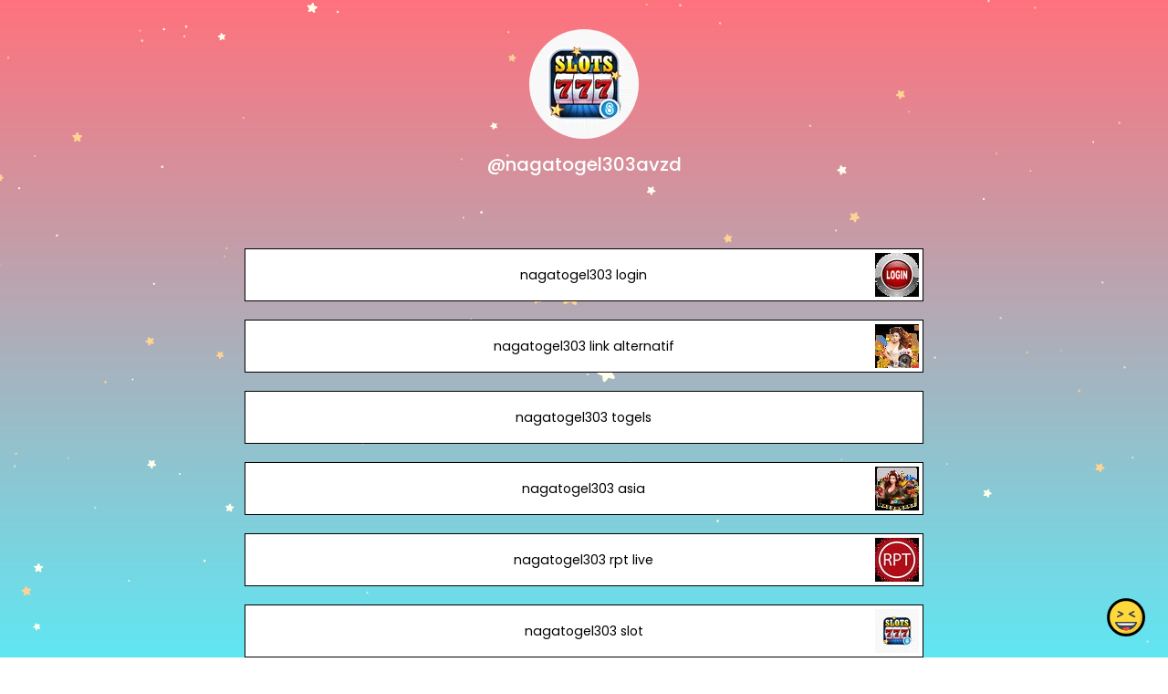

--- FILE ---
content_type: text/html; charset=utf-8
request_url: https://www.google.com/recaptcha/api2/anchor?ar=1&k=6LdAxkIsAAAAAJ3UA_-MEPce0XI7k3yXcZ6Eycdt&co=aHR0cHM6Ly9qb3kubGluazo0NDM.&hl=en&v=PoyoqOPhxBO7pBk68S4YbpHZ&size=invisible&sa=submit&anchor-ms=20000&execute-ms=30000&cb=vi0dxwfgqbbx
body_size: 48877
content:
<!DOCTYPE HTML><html dir="ltr" lang="en"><head><meta http-equiv="Content-Type" content="text/html; charset=UTF-8">
<meta http-equiv="X-UA-Compatible" content="IE=edge">
<title>reCAPTCHA</title>
<style type="text/css">
/* cyrillic-ext */
@font-face {
  font-family: 'Roboto';
  font-style: normal;
  font-weight: 400;
  font-stretch: 100%;
  src: url(//fonts.gstatic.com/s/roboto/v48/KFO7CnqEu92Fr1ME7kSn66aGLdTylUAMa3GUBHMdazTgWw.woff2) format('woff2');
  unicode-range: U+0460-052F, U+1C80-1C8A, U+20B4, U+2DE0-2DFF, U+A640-A69F, U+FE2E-FE2F;
}
/* cyrillic */
@font-face {
  font-family: 'Roboto';
  font-style: normal;
  font-weight: 400;
  font-stretch: 100%;
  src: url(//fonts.gstatic.com/s/roboto/v48/KFO7CnqEu92Fr1ME7kSn66aGLdTylUAMa3iUBHMdazTgWw.woff2) format('woff2');
  unicode-range: U+0301, U+0400-045F, U+0490-0491, U+04B0-04B1, U+2116;
}
/* greek-ext */
@font-face {
  font-family: 'Roboto';
  font-style: normal;
  font-weight: 400;
  font-stretch: 100%;
  src: url(//fonts.gstatic.com/s/roboto/v48/KFO7CnqEu92Fr1ME7kSn66aGLdTylUAMa3CUBHMdazTgWw.woff2) format('woff2');
  unicode-range: U+1F00-1FFF;
}
/* greek */
@font-face {
  font-family: 'Roboto';
  font-style: normal;
  font-weight: 400;
  font-stretch: 100%;
  src: url(//fonts.gstatic.com/s/roboto/v48/KFO7CnqEu92Fr1ME7kSn66aGLdTylUAMa3-UBHMdazTgWw.woff2) format('woff2');
  unicode-range: U+0370-0377, U+037A-037F, U+0384-038A, U+038C, U+038E-03A1, U+03A3-03FF;
}
/* math */
@font-face {
  font-family: 'Roboto';
  font-style: normal;
  font-weight: 400;
  font-stretch: 100%;
  src: url(//fonts.gstatic.com/s/roboto/v48/KFO7CnqEu92Fr1ME7kSn66aGLdTylUAMawCUBHMdazTgWw.woff2) format('woff2');
  unicode-range: U+0302-0303, U+0305, U+0307-0308, U+0310, U+0312, U+0315, U+031A, U+0326-0327, U+032C, U+032F-0330, U+0332-0333, U+0338, U+033A, U+0346, U+034D, U+0391-03A1, U+03A3-03A9, U+03B1-03C9, U+03D1, U+03D5-03D6, U+03F0-03F1, U+03F4-03F5, U+2016-2017, U+2034-2038, U+203C, U+2040, U+2043, U+2047, U+2050, U+2057, U+205F, U+2070-2071, U+2074-208E, U+2090-209C, U+20D0-20DC, U+20E1, U+20E5-20EF, U+2100-2112, U+2114-2115, U+2117-2121, U+2123-214F, U+2190, U+2192, U+2194-21AE, U+21B0-21E5, U+21F1-21F2, U+21F4-2211, U+2213-2214, U+2216-22FF, U+2308-230B, U+2310, U+2319, U+231C-2321, U+2336-237A, U+237C, U+2395, U+239B-23B7, U+23D0, U+23DC-23E1, U+2474-2475, U+25AF, U+25B3, U+25B7, U+25BD, U+25C1, U+25CA, U+25CC, U+25FB, U+266D-266F, U+27C0-27FF, U+2900-2AFF, U+2B0E-2B11, U+2B30-2B4C, U+2BFE, U+3030, U+FF5B, U+FF5D, U+1D400-1D7FF, U+1EE00-1EEFF;
}
/* symbols */
@font-face {
  font-family: 'Roboto';
  font-style: normal;
  font-weight: 400;
  font-stretch: 100%;
  src: url(//fonts.gstatic.com/s/roboto/v48/KFO7CnqEu92Fr1ME7kSn66aGLdTylUAMaxKUBHMdazTgWw.woff2) format('woff2');
  unicode-range: U+0001-000C, U+000E-001F, U+007F-009F, U+20DD-20E0, U+20E2-20E4, U+2150-218F, U+2190, U+2192, U+2194-2199, U+21AF, U+21E6-21F0, U+21F3, U+2218-2219, U+2299, U+22C4-22C6, U+2300-243F, U+2440-244A, U+2460-24FF, U+25A0-27BF, U+2800-28FF, U+2921-2922, U+2981, U+29BF, U+29EB, U+2B00-2BFF, U+4DC0-4DFF, U+FFF9-FFFB, U+10140-1018E, U+10190-1019C, U+101A0, U+101D0-101FD, U+102E0-102FB, U+10E60-10E7E, U+1D2C0-1D2D3, U+1D2E0-1D37F, U+1F000-1F0FF, U+1F100-1F1AD, U+1F1E6-1F1FF, U+1F30D-1F30F, U+1F315, U+1F31C, U+1F31E, U+1F320-1F32C, U+1F336, U+1F378, U+1F37D, U+1F382, U+1F393-1F39F, U+1F3A7-1F3A8, U+1F3AC-1F3AF, U+1F3C2, U+1F3C4-1F3C6, U+1F3CA-1F3CE, U+1F3D4-1F3E0, U+1F3ED, U+1F3F1-1F3F3, U+1F3F5-1F3F7, U+1F408, U+1F415, U+1F41F, U+1F426, U+1F43F, U+1F441-1F442, U+1F444, U+1F446-1F449, U+1F44C-1F44E, U+1F453, U+1F46A, U+1F47D, U+1F4A3, U+1F4B0, U+1F4B3, U+1F4B9, U+1F4BB, U+1F4BF, U+1F4C8-1F4CB, U+1F4D6, U+1F4DA, U+1F4DF, U+1F4E3-1F4E6, U+1F4EA-1F4ED, U+1F4F7, U+1F4F9-1F4FB, U+1F4FD-1F4FE, U+1F503, U+1F507-1F50B, U+1F50D, U+1F512-1F513, U+1F53E-1F54A, U+1F54F-1F5FA, U+1F610, U+1F650-1F67F, U+1F687, U+1F68D, U+1F691, U+1F694, U+1F698, U+1F6AD, U+1F6B2, U+1F6B9-1F6BA, U+1F6BC, U+1F6C6-1F6CF, U+1F6D3-1F6D7, U+1F6E0-1F6EA, U+1F6F0-1F6F3, U+1F6F7-1F6FC, U+1F700-1F7FF, U+1F800-1F80B, U+1F810-1F847, U+1F850-1F859, U+1F860-1F887, U+1F890-1F8AD, U+1F8B0-1F8BB, U+1F8C0-1F8C1, U+1F900-1F90B, U+1F93B, U+1F946, U+1F984, U+1F996, U+1F9E9, U+1FA00-1FA6F, U+1FA70-1FA7C, U+1FA80-1FA89, U+1FA8F-1FAC6, U+1FACE-1FADC, U+1FADF-1FAE9, U+1FAF0-1FAF8, U+1FB00-1FBFF;
}
/* vietnamese */
@font-face {
  font-family: 'Roboto';
  font-style: normal;
  font-weight: 400;
  font-stretch: 100%;
  src: url(//fonts.gstatic.com/s/roboto/v48/KFO7CnqEu92Fr1ME7kSn66aGLdTylUAMa3OUBHMdazTgWw.woff2) format('woff2');
  unicode-range: U+0102-0103, U+0110-0111, U+0128-0129, U+0168-0169, U+01A0-01A1, U+01AF-01B0, U+0300-0301, U+0303-0304, U+0308-0309, U+0323, U+0329, U+1EA0-1EF9, U+20AB;
}
/* latin-ext */
@font-face {
  font-family: 'Roboto';
  font-style: normal;
  font-weight: 400;
  font-stretch: 100%;
  src: url(//fonts.gstatic.com/s/roboto/v48/KFO7CnqEu92Fr1ME7kSn66aGLdTylUAMa3KUBHMdazTgWw.woff2) format('woff2');
  unicode-range: U+0100-02BA, U+02BD-02C5, U+02C7-02CC, U+02CE-02D7, U+02DD-02FF, U+0304, U+0308, U+0329, U+1D00-1DBF, U+1E00-1E9F, U+1EF2-1EFF, U+2020, U+20A0-20AB, U+20AD-20C0, U+2113, U+2C60-2C7F, U+A720-A7FF;
}
/* latin */
@font-face {
  font-family: 'Roboto';
  font-style: normal;
  font-weight: 400;
  font-stretch: 100%;
  src: url(//fonts.gstatic.com/s/roboto/v48/KFO7CnqEu92Fr1ME7kSn66aGLdTylUAMa3yUBHMdazQ.woff2) format('woff2');
  unicode-range: U+0000-00FF, U+0131, U+0152-0153, U+02BB-02BC, U+02C6, U+02DA, U+02DC, U+0304, U+0308, U+0329, U+2000-206F, U+20AC, U+2122, U+2191, U+2193, U+2212, U+2215, U+FEFF, U+FFFD;
}
/* cyrillic-ext */
@font-face {
  font-family: 'Roboto';
  font-style: normal;
  font-weight: 500;
  font-stretch: 100%;
  src: url(//fonts.gstatic.com/s/roboto/v48/KFO7CnqEu92Fr1ME7kSn66aGLdTylUAMa3GUBHMdazTgWw.woff2) format('woff2');
  unicode-range: U+0460-052F, U+1C80-1C8A, U+20B4, U+2DE0-2DFF, U+A640-A69F, U+FE2E-FE2F;
}
/* cyrillic */
@font-face {
  font-family: 'Roboto';
  font-style: normal;
  font-weight: 500;
  font-stretch: 100%;
  src: url(//fonts.gstatic.com/s/roboto/v48/KFO7CnqEu92Fr1ME7kSn66aGLdTylUAMa3iUBHMdazTgWw.woff2) format('woff2');
  unicode-range: U+0301, U+0400-045F, U+0490-0491, U+04B0-04B1, U+2116;
}
/* greek-ext */
@font-face {
  font-family: 'Roboto';
  font-style: normal;
  font-weight: 500;
  font-stretch: 100%;
  src: url(//fonts.gstatic.com/s/roboto/v48/KFO7CnqEu92Fr1ME7kSn66aGLdTylUAMa3CUBHMdazTgWw.woff2) format('woff2');
  unicode-range: U+1F00-1FFF;
}
/* greek */
@font-face {
  font-family: 'Roboto';
  font-style: normal;
  font-weight: 500;
  font-stretch: 100%;
  src: url(//fonts.gstatic.com/s/roboto/v48/KFO7CnqEu92Fr1ME7kSn66aGLdTylUAMa3-UBHMdazTgWw.woff2) format('woff2');
  unicode-range: U+0370-0377, U+037A-037F, U+0384-038A, U+038C, U+038E-03A1, U+03A3-03FF;
}
/* math */
@font-face {
  font-family: 'Roboto';
  font-style: normal;
  font-weight: 500;
  font-stretch: 100%;
  src: url(//fonts.gstatic.com/s/roboto/v48/KFO7CnqEu92Fr1ME7kSn66aGLdTylUAMawCUBHMdazTgWw.woff2) format('woff2');
  unicode-range: U+0302-0303, U+0305, U+0307-0308, U+0310, U+0312, U+0315, U+031A, U+0326-0327, U+032C, U+032F-0330, U+0332-0333, U+0338, U+033A, U+0346, U+034D, U+0391-03A1, U+03A3-03A9, U+03B1-03C9, U+03D1, U+03D5-03D6, U+03F0-03F1, U+03F4-03F5, U+2016-2017, U+2034-2038, U+203C, U+2040, U+2043, U+2047, U+2050, U+2057, U+205F, U+2070-2071, U+2074-208E, U+2090-209C, U+20D0-20DC, U+20E1, U+20E5-20EF, U+2100-2112, U+2114-2115, U+2117-2121, U+2123-214F, U+2190, U+2192, U+2194-21AE, U+21B0-21E5, U+21F1-21F2, U+21F4-2211, U+2213-2214, U+2216-22FF, U+2308-230B, U+2310, U+2319, U+231C-2321, U+2336-237A, U+237C, U+2395, U+239B-23B7, U+23D0, U+23DC-23E1, U+2474-2475, U+25AF, U+25B3, U+25B7, U+25BD, U+25C1, U+25CA, U+25CC, U+25FB, U+266D-266F, U+27C0-27FF, U+2900-2AFF, U+2B0E-2B11, U+2B30-2B4C, U+2BFE, U+3030, U+FF5B, U+FF5D, U+1D400-1D7FF, U+1EE00-1EEFF;
}
/* symbols */
@font-face {
  font-family: 'Roboto';
  font-style: normal;
  font-weight: 500;
  font-stretch: 100%;
  src: url(//fonts.gstatic.com/s/roboto/v48/KFO7CnqEu92Fr1ME7kSn66aGLdTylUAMaxKUBHMdazTgWw.woff2) format('woff2');
  unicode-range: U+0001-000C, U+000E-001F, U+007F-009F, U+20DD-20E0, U+20E2-20E4, U+2150-218F, U+2190, U+2192, U+2194-2199, U+21AF, U+21E6-21F0, U+21F3, U+2218-2219, U+2299, U+22C4-22C6, U+2300-243F, U+2440-244A, U+2460-24FF, U+25A0-27BF, U+2800-28FF, U+2921-2922, U+2981, U+29BF, U+29EB, U+2B00-2BFF, U+4DC0-4DFF, U+FFF9-FFFB, U+10140-1018E, U+10190-1019C, U+101A0, U+101D0-101FD, U+102E0-102FB, U+10E60-10E7E, U+1D2C0-1D2D3, U+1D2E0-1D37F, U+1F000-1F0FF, U+1F100-1F1AD, U+1F1E6-1F1FF, U+1F30D-1F30F, U+1F315, U+1F31C, U+1F31E, U+1F320-1F32C, U+1F336, U+1F378, U+1F37D, U+1F382, U+1F393-1F39F, U+1F3A7-1F3A8, U+1F3AC-1F3AF, U+1F3C2, U+1F3C4-1F3C6, U+1F3CA-1F3CE, U+1F3D4-1F3E0, U+1F3ED, U+1F3F1-1F3F3, U+1F3F5-1F3F7, U+1F408, U+1F415, U+1F41F, U+1F426, U+1F43F, U+1F441-1F442, U+1F444, U+1F446-1F449, U+1F44C-1F44E, U+1F453, U+1F46A, U+1F47D, U+1F4A3, U+1F4B0, U+1F4B3, U+1F4B9, U+1F4BB, U+1F4BF, U+1F4C8-1F4CB, U+1F4D6, U+1F4DA, U+1F4DF, U+1F4E3-1F4E6, U+1F4EA-1F4ED, U+1F4F7, U+1F4F9-1F4FB, U+1F4FD-1F4FE, U+1F503, U+1F507-1F50B, U+1F50D, U+1F512-1F513, U+1F53E-1F54A, U+1F54F-1F5FA, U+1F610, U+1F650-1F67F, U+1F687, U+1F68D, U+1F691, U+1F694, U+1F698, U+1F6AD, U+1F6B2, U+1F6B9-1F6BA, U+1F6BC, U+1F6C6-1F6CF, U+1F6D3-1F6D7, U+1F6E0-1F6EA, U+1F6F0-1F6F3, U+1F6F7-1F6FC, U+1F700-1F7FF, U+1F800-1F80B, U+1F810-1F847, U+1F850-1F859, U+1F860-1F887, U+1F890-1F8AD, U+1F8B0-1F8BB, U+1F8C0-1F8C1, U+1F900-1F90B, U+1F93B, U+1F946, U+1F984, U+1F996, U+1F9E9, U+1FA00-1FA6F, U+1FA70-1FA7C, U+1FA80-1FA89, U+1FA8F-1FAC6, U+1FACE-1FADC, U+1FADF-1FAE9, U+1FAF0-1FAF8, U+1FB00-1FBFF;
}
/* vietnamese */
@font-face {
  font-family: 'Roboto';
  font-style: normal;
  font-weight: 500;
  font-stretch: 100%;
  src: url(//fonts.gstatic.com/s/roboto/v48/KFO7CnqEu92Fr1ME7kSn66aGLdTylUAMa3OUBHMdazTgWw.woff2) format('woff2');
  unicode-range: U+0102-0103, U+0110-0111, U+0128-0129, U+0168-0169, U+01A0-01A1, U+01AF-01B0, U+0300-0301, U+0303-0304, U+0308-0309, U+0323, U+0329, U+1EA0-1EF9, U+20AB;
}
/* latin-ext */
@font-face {
  font-family: 'Roboto';
  font-style: normal;
  font-weight: 500;
  font-stretch: 100%;
  src: url(//fonts.gstatic.com/s/roboto/v48/KFO7CnqEu92Fr1ME7kSn66aGLdTylUAMa3KUBHMdazTgWw.woff2) format('woff2');
  unicode-range: U+0100-02BA, U+02BD-02C5, U+02C7-02CC, U+02CE-02D7, U+02DD-02FF, U+0304, U+0308, U+0329, U+1D00-1DBF, U+1E00-1E9F, U+1EF2-1EFF, U+2020, U+20A0-20AB, U+20AD-20C0, U+2113, U+2C60-2C7F, U+A720-A7FF;
}
/* latin */
@font-face {
  font-family: 'Roboto';
  font-style: normal;
  font-weight: 500;
  font-stretch: 100%;
  src: url(//fonts.gstatic.com/s/roboto/v48/KFO7CnqEu92Fr1ME7kSn66aGLdTylUAMa3yUBHMdazQ.woff2) format('woff2');
  unicode-range: U+0000-00FF, U+0131, U+0152-0153, U+02BB-02BC, U+02C6, U+02DA, U+02DC, U+0304, U+0308, U+0329, U+2000-206F, U+20AC, U+2122, U+2191, U+2193, U+2212, U+2215, U+FEFF, U+FFFD;
}
/* cyrillic-ext */
@font-face {
  font-family: 'Roboto';
  font-style: normal;
  font-weight: 900;
  font-stretch: 100%;
  src: url(//fonts.gstatic.com/s/roboto/v48/KFO7CnqEu92Fr1ME7kSn66aGLdTylUAMa3GUBHMdazTgWw.woff2) format('woff2');
  unicode-range: U+0460-052F, U+1C80-1C8A, U+20B4, U+2DE0-2DFF, U+A640-A69F, U+FE2E-FE2F;
}
/* cyrillic */
@font-face {
  font-family: 'Roboto';
  font-style: normal;
  font-weight: 900;
  font-stretch: 100%;
  src: url(//fonts.gstatic.com/s/roboto/v48/KFO7CnqEu92Fr1ME7kSn66aGLdTylUAMa3iUBHMdazTgWw.woff2) format('woff2');
  unicode-range: U+0301, U+0400-045F, U+0490-0491, U+04B0-04B1, U+2116;
}
/* greek-ext */
@font-face {
  font-family: 'Roboto';
  font-style: normal;
  font-weight: 900;
  font-stretch: 100%;
  src: url(//fonts.gstatic.com/s/roboto/v48/KFO7CnqEu92Fr1ME7kSn66aGLdTylUAMa3CUBHMdazTgWw.woff2) format('woff2');
  unicode-range: U+1F00-1FFF;
}
/* greek */
@font-face {
  font-family: 'Roboto';
  font-style: normal;
  font-weight: 900;
  font-stretch: 100%;
  src: url(//fonts.gstatic.com/s/roboto/v48/KFO7CnqEu92Fr1ME7kSn66aGLdTylUAMa3-UBHMdazTgWw.woff2) format('woff2');
  unicode-range: U+0370-0377, U+037A-037F, U+0384-038A, U+038C, U+038E-03A1, U+03A3-03FF;
}
/* math */
@font-face {
  font-family: 'Roboto';
  font-style: normal;
  font-weight: 900;
  font-stretch: 100%;
  src: url(//fonts.gstatic.com/s/roboto/v48/KFO7CnqEu92Fr1ME7kSn66aGLdTylUAMawCUBHMdazTgWw.woff2) format('woff2');
  unicode-range: U+0302-0303, U+0305, U+0307-0308, U+0310, U+0312, U+0315, U+031A, U+0326-0327, U+032C, U+032F-0330, U+0332-0333, U+0338, U+033A, U+0346, U+034D, U+0391-03A1, U+03A3-03A9, U+03B1-03C9, U+03D1, U+03D5-03D6, U+03F0-03F1, U+03F4-03F5, U+2016-2017, U+2034-2038, U+203C, U+2040, U+2043, U+2047, U+2050, U+2057, U+205F, U+2070-2071, U+2074-208E, U+2090-209C, U+20D0-20DC, U+20E1, U+20E5-20EF, U+2100-2112, U+2114-2115, U+2117-2121, U+2123-214F, U+2190, U+2192, U+2194-21AE, U+21B0-21E5, U+21F1-21F2, U+21F4-2211, U+2213-2214, U+2216-22FF, U+2308-230B, U+2310, U+2319, U+231C-2321, U+2336-237A, U+237C, U+2395, U+239B-23B7, U+23D0, U+23DC-23E1, U+2474-2475, U+25AF, U+25B3, U+25B7, U+25BD, U+25C1, U+25CA, U+25CC, U+25FB, U+266D-266F, U+27C0-27FF, U+2900-2AFF, U+2B0E-2B11, U+2B30-2B4C, U+2BFE, U+3030, U+FF5B, U+FF5D, U+1D400-1D7FF, U+1EE00-1EEFF;
}
/* symbols */
@font-face {
  font-family: 'Roboto';
  font-style: normal;
  font-weight: 900;
  font-stretch: 100%;
  src: url(//fonts.gstatic.com/s/roboto/v48/KFO7CnqEu92Fr1ME7kSn66aGLdTylUAMaxKUBHMdazTgWw.woff2) format('woff2');
  unicode-range: U+0001-000C, U+000E-001F, U+007F-009F, U+20DD-20E0, U+20E2-20E4, U+2150-218F, U+2190, U+2192, U+2194-2199, U+21AF, U+21E6-21F0, U+21F3, U+2218-2219, U+2299, U+22C4-22C6, U+2300-243F, U+2440-244A, U+2460-24FF, U+25A0-27BF, U+2800-28FF, U+2921-2922, U+2981, U+29BF, U+29EB, U+2B00-2BFF, U+4DC0-4DFF, U+FFF9-FFFB, U+10140-1018E, U+10190-1019C, U+101A0, U+101D0-101FD, U+102E0-102FB, U+10E60-10E7E, U+1D2C0-1D2D3, U+1D2E0-1D37F, U+1F000-1F0FF, U+1F100-1F1AD, U+1F1E6-1F1FF, U+1F30D-1F30F, U+1F315, U+1F31C, U+1F31E, U+1F320-1F32C, U+1F336, U+1F378, U+1F37D, U+1F382, U+1F393-1F39F, U+1F3A7-1F3A8, U+1F3AC-1F3AF, U+1F3C2, U+1F3C4-1F3C6, U+1F3CA-1F3CE, U+1F3D4-1F3E0, U+1F3ED, U+1F3F1-1F3F3, U+1F3F5-1F3F7, U+1F408, U+1F415, U+1F41F, U+1F426, U+1F43F, U+1F441-1F442, U+1F444, U+1F446-1F449, U+1F44C-1F44E, U+1F453, U+1F46A, U+1F47D, U+1F4A3, U+1F4B0, U+1F4B3, U+1F4B9, U+1F4BB, U+1F4BF, U+1F4C8-1F4CB, U+1F4D6, U+1F4DA, U+1F4DF, U+1F4E3-1F4E6, U+1F4EA-1F4ED, U+1F4F7, U+1F4F9-1F4FB, U+1F4FD-1F4FE, U+1F503, U+1F507-1F50B, U+1F50D, U+1F512-1F513, U+1F53E-1F54A, U+1F54F-1F5FA, U+1F610, U+1F650-1F67F, U+1F687, U+1F68D, U+1F691, U+1F694, U+1F698, U+1F6AD, U+1F6B2, U+1F6B9-1F6BA, U+1F6BC, U+1F6C6-1F6CF, U+1F6D3-1F6D7, U+1F6E0-1F6EA, U+1F6F0-1F6F3, U+1F6F7-1F6FC, U+1F700-1F7FF, U+1F800-1F80B, U+1F810-1F847, U+1F850-1F859, U+1F860-1F887, U+1F890-1F8AD, U+1F8B0-1F8BB, U+1F8C0-1F8C1, U+1F900-1F90B, U+1F93B, U+1F946, U+1F984, U+1F996, U+1F9E9, U+1FA00-1FA6F, U+1FA70-1FA7C, U+1FA80-1FA89, U+1FA8F-1FAC6, U+1FACE-1FADC, U+1FADF-1FAE9, U+1FAF0-1FAF8, U+1FB00-1FBFF;
}
/* vietnamese */
@font-face {
  font-family: 'Roboto';
  font-style: normal;
  font-weight: 900;
  font-stretch: 100%;
  src: url(//fonts.gstatic.com/s/roboto/v48/KFO7CnqEu92Fr1ME7kSn66aGLdTylUAMa3OUBHMdazTgWw.woff2) format('woff2');
  unicode-range: U+0102-0103, U+0110-0111, U+0128-0129, U+0168-0169, U+01A0-01A1, U+01AF-01B0, U+0300-0301, U+0303-0304, U+0308-0309, U+0323, U+0329, U+1EA0-1EF9, U+20AB;
}
/* latin-ext */
@font-face {
  font-family: 'Roboto';
  font-style: normal;
  font-weight: 900;
  font-stretch: 100%;
  src: url(//fonts.gstatic.com/s/roboto/v48/KFO7CnqEu92Fr1ME7kSn66aGLdTylUAMa3KUBHMdazTgWw.woff2) format('woff2');
  unicode-range: U+0100-02BA, U+02BD-02C5, U+02C7-02CC, U+02CE-02D7, U+02DD-02FF, U+0304, U+0308, U+0329, U+1D00-1DBF, U+1E00-1E9F, U+1EF2-1EFF, U+2020, U+20A0-20AB, U+20AD-20C0, U+2113, U+2C60-2C7F, U+A720-A7FF;
}
/* latin */
@font-face {
  font-family: 'Roboto';
  font-style: normal;
  font-weight: 900;
  font-stretch: 100%;
  src: url(//fonts.gstatic.com/s/roboto/v48/KFO7CnqEu92Fr1ME7kSn66aGLdTylUAMa3yUBHMdazQ.woff2) format('woff2');
  unicode-range: U+0000-00FF, U+0131, U+0152-0153, U+02BB-02BC, U+02C6, U+02DA, U+02DC, U+0304, U+0308, U+0329, U+2000-206F, U+20AC, U+2122, U+2191, U+2193, U+2212, U+2215, U+FEFF, U+FFFD;
}

</style>
<link rel="stylesheet" type="text/css" href="https://www.gstatic.com/recaptcha/releases/PoyoqOPhxBO7pBk68S4YbpHZ/styles__ltr.css">
<script nonce="wHucUyrn5Nde9GTZKXd8HA" type="text/javascript">window['__recaptcha_api'] = 'https://www.google.com/recaptcha/api2/';</script>
<script type="text/javascript" src="https://www.gstatic.com/recaptcha/releases/PoyoqOPhxBO7pBk68S4YbpHZ/recaptcha__en.js" nonce="wHucUyrn5Nde9GTZKXd8HA">
      
    </script></head>
<body><div id="rc-anchor-alert" class="rc-anchor-alert"></div>
<input type="hidden" id="recaptcha-token" value="[base64]">
<script type="text/javascript" nonce="wHucUyrn5Nde9GTZKXd8HA">
      recaptcha.anchor.Main.init("[\x22ainput\x22,[\x22bgdata\x22,\x22\x22,\[base64]/[base64]/[base64]/ZyhXLGgpOnEoW04sMjEsbF0sVywwKSxoKSxmYWxzZSxmYWxzZSl9Y2F0Y2goayl7RygzNTgsVyk/[base64]/[base64]/[base64]/[base64]/[base64]/[base64]/[base64]/bmV3IEJbT10oRFswXSk6dz09Mj9uZXcgQltPXShEWzBdLERbMV0pOnc9PTM/bmV3IEJbT10oRFswXSxEWzFdLERbMl0pOnc9PTQ/[base64]/[base64]/[base64]/[base64]/[base64]\\u003d\x22,\[base64]\\u003d\\u003d\x22,\x22Y8OYw6vCpBtCw68bIsKwVwlpf8Obw50Zwq/DkW9TaMKVDjJsw5vDvsKqwoXDq8KkwqjCs8Kww70KOMKiwoNAwobCtsKHEmsRw5DDvMKdwrvCq8Kwf8KXw6UsOE5ow4svwrpeHVZgw6wfEcKTwqsBIAPDqz1sVXbCpMK9w5bDjsOdw7hfP3/CvBXCuBrDmsODISPCjh7Ct8Kcw5VawqfDrcKKRsKXwo4/AwZxwonDj8KJQDJ5L8O/RcOtK0fCrcOEwpFuAsOiFgsmw6rCrsO4ZcODw5LCpVPCv0sQVDArRGrDisKPwqrCol8Qb8OxAcOew53DlsOPI8OKw7Y9LsO2wqclwo1BwrfCvMKpNcK/wonDj8KTPMObw5/Dp8OMw4fDunDDnzdqw5FaNcKPwpTCnsKRbMKAw73Du8OyAgwgw6/[base64]/[base64]/DqMKUwr/CkcOlCRLCvMKDw7rDpGYFwpjCi2HDn8Oha8KHwrLChMK6Zz/Dj2nCucKyBcKmwrzCqFxSw6LCs8Oww5lrD8KsNV/CusKfRUN7w6PCrgZIY8OgwoFWU8K0w6ZYwq0Hw5YSwrodasKvw6rCgsKPwrrDkMKfME3DlEzDjUHCoS9RwqDCgAM6acK2w5t6bcKaDT8pMj5SBMODwpjDmsK2w5zCtcKwWsOgFX0xDsK8eHsxwq/DnsOcw6HCkMOnw7w8w5pfJsOhwofDjgnDrncQw7Flw4dRwqvCilUeAW17wp5Vw5DCgcKEZXUmaMO2w7sABGBnwq9hw5UyGUk2wrfCpE/Dp0Q6V8KGZC3CqsO1BXpiPkrDk8OKwqvCqhoUXsOZw7rCtzFbC0nDqzXDoW8rwrVpMsKRw6bChcKLCRAyw5LCoxfCngN0wqIbw4LCukEQfhciwqzCgMK4D8K4EjfCt1TDjsKowq/DnH5LacKudXzDgQTCqcO9wp9aWD/CucKjcxQlOxTDl8OMwocww6fDoMOYw4fCjMOZwqLCogfCtWkXKlFww5rDvsOXGjXDrMOEwqk+wrXDrMO/[base64]/DuMOHeTfCmn4fVsKVw4zCsWbCi2rCrADCqsKmG8OGw4pzPMOFKFMsBsO/[base64]/[base64]/UsKhd3kIw4AywoEtw4BlYMKLw53Dp0DDlMOxw5fCl8KUw5zCvsKuw43CnsOUw5/DiDdveEhkWMKIwqs+ZF7CkjjDjQzCk8KzAMKOw5sORcKpNMK7W8K4fkdDD8OuIHpaEzbCuQvDtBhrBcOcw4bDncOYw5M9PVjDpVoXwo7DlD/CiHZrwozDoMKdKgLDi2XCvsOcA0nDqF3CmMODFsOhacKew53DgsKewr0Kw5vCgsO7SQzCrhDCjUPCk2Vaw7fDsWYwY1AkFsOJSsKXw5XDkMKVNMO4wr0gKsOqwo/DlsKgw5nDvMKVwr3ClhPCqTjCnFNpFkLDvx7CvjbCjsOQA8KOIGkPJVXCmsO+Dl/Dg8OIw4TDv8OqLi0zwpTDqwDDgcKzw5hfw7YMCsKPBsKyRsKkHwLDuHvCkMOfFmdrw4ZZwqtQwpvDjGgVS2EKMMKrw4RSYgLCo8KQdsKpMcKpw7x5w6rDvCvCjG/CmwXDtcKvG8KqLFhASRNqdcK7FsOWIsOREkIkw6LCnlrDpsOQccKrwpnCl8O8wpxaZsKawo3ChR7CosKuwonCkQMowrBWw7zDvcKkw5bCjD7Dnj05w6jCk8Kmw5BfwoLDuW5NwqbChV0aIMOVPsK0w7k1w7R5w7XCisO/Njx2w516w5jCpWXDvlXDkk/DhUcxw4R/[base64]/Cm8KXE21RwqHDpyQhPcOceAkxRwxPacO/[base64]/wrjCpg3ChFjCpB53csKLQ8OUeUHDv8KOw7LDpMKiISHCnm8EW8OKFcONwolyw63Cm8KGMcK4wrfCrizCoBjCsW8LScKrVS0gw5PCsCpzZ8OywpbCilTDsw8Owo9TwqYhJ2rCtELDhXfDrhPCkV3CkmLCosO6wqQrw4Rmw5/[base64]/[base64]/[base64]/[base64]/[base64]/OxfCuMKLw67CjMOlYcOXXcOCwq5Dwo4tLQfDgsKlwqLChjUxV13CmMOdecOww5F+wqfCmW5GL8OVP8KuT03CmhIjLHzDgnHDssOlwoc/VMK0HsKBw5xgBcKsMcOlw4nCn1LCo8Oew6gjTcOBaw1teMOrwrrDpMO5w6rCowB0w6B/[base64]/CiMO2fsOUwqjDuw/Don84XsKFwpHDssOvI8KQwp9Zw4VOFnTCtcKxAhJkPETCjEfCj8Kaw5TCnMK8w6vCssOvSMOFwqXDoRzDog7DgTMPwqvDs8KAc8KzCsK2O3kawoUbwoEIWjnDijt2w6bCsjjCn2V4woHDm0LDp1gHwrrDiGREw5w3w7fDhDLCiT0/w7bCs0hJSVRdcUbDiBUpOsOkUh/ChcOgRcOewr5iEMK9wqbCpcOyw4bDhx3CrEwEBWEfO1N8w6DCvisYXRzChSsHw7XCgcKhw7FEFMOJwq/DmH48DsKKFm/CjFfCmxwbwrjCmsKuKxdGw5zDqx7CvsOSNcKWw5kWw6caw5gaSMO8HcKjwovDk8KSDihsw5fDjMKsw7cRdMK5wr/CqBvCoMO2wr4LwojDgMKtwrfDv8KAw6bDmcK5w6tUw47DrcOLM2QgYcK9wqTDlsOCw6YWfBlqwqBebB/CugjDisOWw4vCocKPb8K6CCfDnWhpwrIUw6x4wqfDnTTDjsORfTTDgWzDgsKlwq3DhibDjEnCisOuwq9IED/[base64]/ai3DpyB8U2h2wotmwooiw4vCtMKkwqrCjMKFwqApexnDi2kJw7XCqMKfexsxw4Z9w59hw7zCssKmwrDDsMOsRRxKwq4TwoZAQSrCnMKmwqwJwot9wpdFVQTDiMKeMC8AKj7CtMKTMMOBw7PDl8O1QcOlwpE/[base64]/aWnDgDYmwpINwqLCvMOvXsKbJcKlwq53w67CpcKkYMKsYsKLTMKnLWEkwprChMKFKgTCnR/[base64]/WMK6FcKZwq3Ds3Frw69PVlorD1UqTzPDlsKgLxvCs8O/ZcOwwqHCnh3DkMKFVRE7WsO5QTtKbMOHN2rDlwEaEcKHw7jCncKOH17Dh07DuMOkwqDCgsKIcMKuw5TCij3CocK5w4Fmwp5uMS/[base64]/DA3ChMORwpvChCnCtMObw4jDjRhTKw7DozHDnsKDwpZyw4HCj3AxwrLDpUN5w4fDmGg/PcKFGcK6IcKcwqJww7fDucOzIXjDhyTDkDHCkRzDtEzDhjnCqArCt8KYRMKMIsKcAMKrcmPCuH1qwpvCmmcIOVwRNBrDqGPCr0PCjsKfUx13wrp2w6tGw5nDo8OQTEEUwq/CiMK5wrnDgcKOwrDDncOhWl/CgR0OI8K/wq7DgUIgwptZUEvCphFqw7zCs8Kpaw3ChcKGacOFw5LDqBcRbMONwr/CumZoHMO8w7Evw41gw6HDoQrDgXkPK8OEw50Mw4UUw444RMODUhrDmMKYwp4/YsKpeMKuJFzDk8K4MBwow44Ow47CtMK6QTfCu8OlaMOHSMKla8OdVMKfFsKcw47DiDFJwrdZecOvaMKPw4p3w6h/ZcOWb8KmZ8ORLsKTw4Y4c2vCiQDDksOSwqTDq8OjeMKnw7XCtsKCw4Z6D8KVKsOjw7EKwqZ/[base64]/DqsKnHcOQw5vCvxwNw5QAXisZw4IfWcOIcTZOw6Ebwr3CsHgVw57DmsKBRnF9QA3Dk3bCjMKXw7vDjMK2wqBoXkMXwrPCpCPCpMKJQkZFwojChcKpw5siMEY0w5rDiUTCrcK2wpEIesKPH8KwwoTDhCnCrsOnwosDw4o/IcKtw44CR8K/w6PCncKDwoHCj0LCg8K8wodzwq5JwopZesOHwo9vwrLCiUEmAlzCosORw5Y7ZRofw4LCvwnCmsK6w7wXw4PDsznDtFxkbWHDnEzDo34kImDDkSzCkMKswpXCgsKNw7szRsO7UsOuw4/DkHvCglbChRvDthfDuSbCjcOYw5VYwqExw4FbZn3CrMOBwqzDucKjwrvCvXTDhsK7w5NUIA4WwrY8w5k/SBvCkMO2wqgxw7NoMUvDs8KLR8OgWEQHw7N3O1DCs8KfwqvDrsODAF/DgxzCqsOcX8KaZcKNwpbCm8KfIRxJw7vCjMKICsOZMivDoWbCncOWw6UnCUbDrCbCqsO6w6fDtWopM8O+w4dZwrp2w4geOSp3CU0ew4XDjEQMEcKLw7RgwppnwrfDpsKHw5bCr3gqwpMXwoM/RGROwopqwrEzwrvDlzcUw4LCl8Ogw7ZyVMKWRsOwwpZJwoLClCfCtcOmwqPDvMKww6oEYMOiw6AIccOUwojDqMKKwppLd8K9wqsswoLChDbCgsK9wp1MB8KIK3ogwrvCp8K4JsKbWgRyYMO2wo9OO8KZIMKSw5ALLCUzWMO/AMK1w4BiDMOVcMO4w4NNw5XDhx/[base64]/wr9AwrBew5J+w7wwwq3Dg8KmBG/[base64]/CtMKzPMOvw5FxDXzChghQZjbChkRrwpNWwr/DgW8Qw6ACI8O1flI2OMOnw6ZSwrlWekxWFsKowowsWsK8IcOTd8OJOzrCoMOTwrUlwqzDk8Odw5zDn8OdRCjDpMK3LMONMcKPGV3DpyDDssOpw5LCsMOxw6BhwqPDtMO9w6LCisK8RWBYSsOpwrtUw6PCuVBCfF/Dn0UjYMOAw6jCq8Oow7A5B8KFZ8OxRsKgw4rCmAJAE8OUw6nDsnnDm8KQcyojw7vDtEl0QMOqUkTDrMKkw5k0w5FuwrHDqkJGw6LDvMKxw6HComhvworDicOUB2pgw5vCv8OQcsKbwotbX11gw5MOw67DimkuwpHCgCNzURDDlivCrAvDj8OWBsOfwr8YSD/CrTvDix7Cmj3Dv1sewoRtwqFjw7PCpQzDtyPCnMOUYH7CjFrDj8OoIsKMGh5VDz/DoHc+woPCtcK5w6rCssORwrvDqWbCtFXDlWzDoSDDiMKmdsK3wrgLw6lMWW9Fwq7Co0ZNw4w/[base64]/[base64]/wprDq8KxwoPCrypsKsOxeRfClsO0wo1fwr/DocK3YsOfOCbDnQ7CkE9sw6TCq8Kgw75QFUIlPcOhaHbCqMOawoTDpHl1W8OXTgTDtmJfwrDCmsKafjvDqn5Hw6zCkQbCmBlmIlPCkyIsHF5XPMKPwq/DvDHDlMOUcGUewoJNw4LCuUcuNsKAfCzDljAHw4fCt1IGb8Ojw53CuQ5mcnHCm8KtUnMjfR/CmEYIwr1zw7QFYx9ow7ogBMOsLcK8HwQtF0EOw6nCocKyQWfCuxUESHfCukNSHMKkVMKEw51PTHtywp9Hw6XDnmHClsOpw7MnRE3Cn8KnFk3Dnl4mw4crIRBuUHtuwq/DgsKFw4DChcKQw4fDllrChn57GsO8wr9dRcKLbk7CsXhDwrvCicOMwqfDosO3wq/[base64]/DvWtMwrQvIkNmIgF5w5d0MS4Aw5p9w5oxVTNvwrXDtMKiw5XCmsK3wqt0GsOMwrbCgsKFFiPDrkXCqMO3AMKaRMOyw7jDqMKbVhlGc1DCm2cZEcOjVcKqV387fEcPwqpewo7CpcKZQxcfEMKzwqrDq8OYBsO+wobDjsKrPl/[base64]/Dm0TDsn1IKAXDkcK+w4glw6TDqGrCqcOVVsKnFMKcw6bDg8Ovw7BGwofDuB7CssK7w7LCrFXCmsOBIMOGS8KwRj7Dt8OdbsK/[base64]/[base64]/[base64]/w454FXjCjMOew7XCjcKJwpYlwqvDiMOYwrUbw6o8SMKjIcOsBsO+NsOOw67Du8O4w7/DpsOOO0Qtcxt+w6zCscKiMUnDlkVbVcOSA8OVw4TDt8KAMMOdfsK3wqjDocKBwqPDt8OoeDx3w6oVwr43LMKLA8OmWsKVw4BGGcOuJGPCjg7DhcK6woxXDmTCmmPDo8KicMKZTcOQPcK7w74CXMOwSgoYGHXDgFTCgcKmw61/TWvDogY0CyxueykzA8K6wrrCncO/fMOTa3NuCUPCl8KwTsO9AsOfw6U9R8KvwrJZN8O9wqocCi03Gk5Zel4yZ8OFE2rDrBzDtBJNw6RhwrrDl8OCMFZuw4F6e8Kiw7nCtMK/w7TCkMO1wqbDj8OrLMOYwosQwqXCg2TDhsKhbcOyeMOlQV3Du2lJw6hNf8OBwqzCuERcwqATWcKUDQTDl8OWw4Ydwo3CgTUfw4nCtEEjw4/[base64]/[base64]/w745wqRGwpNpFT7Di1nCoMKELBZkw7XCvTPCm8K4wrcRLcOtwpTCt30yfcKaIAjDssOfTMKNwqQrw6Azw6Nww4QYHcODTzwPw7g3w4XCmsOHF1Ucw4fDo2MmA8KvwoTCoMO2w5gtZUHCrsKrV8OfPTPDlyrDk1/[base64]/ClRU3eVZmw4cKw6/CmwtKS281Wg8gwrcTXX5VEMO3wobChgbCsgsJGsOAw5Uiw7sNwqfDoMOYwr05AlPDgMKMIVfClX4twodpwq/Ch8KGesK5w61RworCgEVADcO4wpvDhEfClEfDuMK6w4YQwr9uNXl6wo/DkcK/w6PDtRRyw4nDgcKVwq9sZ2Zuw7TDgzrCsHNDw6jCiSDClCQCw6/[base64]/[base64]/[base64]/w6DCnnhvwodhfUQ+UyDClsOUw5FewoDDiMOnP3NlNsKaZS7CuW3CtcKpQE4ATVLDnMKZIRQoXgUNwqAtw5/[base64]/DjcK/wqRxw4t/woJ6dn/[base64]/Ci8OKw5prw7XDnsOlwrETw5kYViLDlmHCnnHCh8O6AsKpw4R0OzzDuMOnwocKBS/DocOXw77DghXDgMOww7LDs8O1T0hNUMKKOQbCncOUw5w8bcKtw5xBw645w4bCmMKeF0vDssK3dAQrXMOrw6x/QUNLHADCknHDgCkvwpgvwpx5D1gALMOUwqpiGw/CjQjDt0gdw5BKeznDisO0CGTDtsKeY1vCrcKJwqlBJWd7bDQkBQHCosOqw7vCtl/[base64]/DocO4HcOxw6dCYkYhYznCtVhzwpPDs29zfsOVwrrCv8O8aD43wqouwqLDgQTDpTQcwqs7HcOdcQEiw5fDhHLCggZBfHnChhFhTsKfIcOYwobDg3sSwr9yRMOlw6jDhsKYBMKrw5LDqcKmw6lgw5IiS8Kiwq/Dk8KqIi15T8O+aMO+HcOzw6Z3QFRpwpY8wokxcD4EMirDsGVGJcKLUl0sUWYBw7pzK8OKw4DCssOmDDoKwpdjfMKmFsO0wqwnTn3CpWspU8KeVhbDkcO4OMOMwr5bCsKMw63Dlzxaw5ciw6YmQsKuPQLCqsKABcOnwpHDqcOSw6IQXXvCuk/Dvh0TwrA1w6HCo8KkbWXDrcOJbRbDlcORHcO7UjvCjFptw79Yw63DvhQVSsOeazJ3wqgQacKCwrHCkmPCiE7DnBPChcOqwrXDnMKGRsOLUxwbw55nJRF1XcKgeW/CkMOYEcKDw79CASPDtGI+UW/[base64]/CgcK1b8O8KUtLE8OVw6lhw4/DsH5iwr3DtsOIwpgywrNYw7/ClCjDum7Dkm7CiMK9ZcKmVTxOwqLDgV7DmgwNRE7DnyTClcOgw73DpsKCHDlkwrzClsKfV2HCrMOiw491w5lpe8KHNcKPLcKwwo8NScOyw5F8w7jCmUZCPD1kE8O4w45ELcKJaDY+BgQkSMK3QsO8wqgsw4Qnwo11fsO9McKsBMOsTWTCpSNewpV/[base64]/[base64]/DlsKnRB47NyAJU1HDhTbCqkfDnVoGw7twwpVqwr1lDVsjKcOsdjRmwrdIKCzDlsKaDzjDscOMTMKTN8OBw5bCoMOhw40Yw41lwokYTcO9bMK9w6vDhMOFwpwaWsKTw7Jfw6bCtsOme8K1wpkXwrQ4cl9UFBMPwovChMK0c8Kbw4tTw5/Dg8KZOcOGw5TCigjCkijDpEpkwoE0KsOiwq7DuMKXw4bDtwfDkgoKNcKSUDtsw4jDq8KXQsOMw5V0w7k0woDDlnbCv8KBAMOVUGlPwrBJw7UiYUoxwpBUw7nChSYUw5ZhfMOKwoTDvMO7wpE1PcOATAJhwrkoVMOIwpzDmCHDtWMnEyZ4wqd1wo/Du8K2wpLDssKdw6PDmcKoecOow6LCoFIBHMKdTMK9w6R5w4fDo8OUVlbDtsOjHAvCusODeMK0CQcEw6DCkgbCsFTDk8Okw4zDlMKne398JMOfw69kRG4kwoTDtSIWbsKWwp/CvcKsFVPDoDFjZCDCnQHCosKGwr/[base64]/CjEdDNynChTrCg3tdN8OTf3tiw6TDnw3CqcOmwq8Bw5k9wozDisOnw4FddUvDkMOOwqnCkzPDisKxdsKew7fDkHfCs3zDi8Ogw7/DozpQMcKcJCnCiUfDtsO7w7jCmhAeWWfClnPDnMOlE8K5wqbDj3nCklrCpVtjw5jCmcOvdlbDmGAyayvCm8OvUsKbVVXDrwTCjcKfbMKvAcOcw6/[base64]/DocObw5NfJ8O8HBUWwr4/acKRw4zDgRAHwpDDqGItwoE1wrLDr8Ofwo/[base64]/[base64]/w6VBPCMTw5QsJgDCqsObZC5Iw7PCow7DksKYwp/[base64]/w7XCr0RtwqASMMKrw7BnJAtfYxwERMKAY1gwHcKqwrsscCh6w69ow7HDtcKoPMOcw7bDhSHCgsKFMsKrwowvTsKOwp0YwpMLaMOeYcOZTjzCn2jDmgXCjMKbesOhwodZZcKUw58fS8ODMsOSQD/Dm8OBAmHCii/DrMKUZinCnTpHwqUZwofCrMO5EznDkMKNw6h/w77CuFPDsCfCgcK4eTA8TMKgf8Kfwq3DqsKhb8OuehpCLgMqwobCgW3CicOlwpjCucOVTsK+TSzCpBhfwprCnsOdw63DqsK/AXDCvnkuwozCh8KXw6ZQUB7ChTIGw4dUwp3DuAhLP8OkQD/[base64]/[base64]/wr7DnSPDjMOlcARnWkXCvgTCkCIZfQ9Tw63DnzYDRMKcG8KTCh/DkMO3w6jDuUrDrcKbHFjDp8KawohMw4s9ehBTUHHDksO2LMOdaHxMEMO8w75/wpHDvSfDmlg8wqPCmcOhBcOFP07DkyNUw6xGwpTDqMORSWLChVl5BsOxwpDDq8O9ZcOBw6jDon3CtRUzf8Koaz1ZDcKJYMKbwpEew6Euwp7CnMKUw7fCm3YSw6LCt3paZ8O8wow5C8KFH04yQMOLw63DgsOUw5HCtVrCtsKwwovDmwXDp13DgjTDvcKSPGXDizLCsQ/DkDtPwqpuw55kwqLDhzUCwqXCsUsLw7XDozfCoHbCmxbDkMKfw4UTw4jDrcKPCDzCjHHDuDNsUSXDgMO9w6vCjcOiQcKrw48VwqDCljB0w5fCnlN9fsOVw4HCqMKMR8KDwrI8w5/[base64]/[base64]/DgcKOYGYLw7N0w5AYdcKaRzLDlMKGVAfDt8KtC03Cgj7DhMKiH8OoRFsKwonCsGRpw4Y6wqNDwqnCsjbDssKIOMKZwoMqejQ/O8OvdsO2fFTChSMUwqleP2Jxw6jCp8KnXXnCoCzCm8KhD1LDmMOSZjNSPMKGw5vCrDtHw4bDrMKuw6zCj0sFe8OpWRMxbiE8w6ZrTwRffMKKw79SIVhPSFXDscO+w6jDg8KMwrh6VToLwqLCsgzCuTXDhsO5wqIUUsOVBW5Rw60BPMKRwqQ/AMOsw70+wrPDv3jCmMOWK8OwesK1PMKgWsKzRsOcwrIcOSrDom/DiQIVw4JywqE6IWRkE8KCD8O2GcOVcMOGQ8OgwpLCtXrClMKxwrUjcsOnBcKUwpkTE8KUWcO+w6nDuQQmwpQeSxnDvMKOZMOPM8Ojwql7w6zCqcO7J0lrUcKjB8OoUMKfKihaPsKIw6bCmyLDjcOiwrMhLMK/IANuZMOOwonClsODZMOHw7E+IcOcw4ozXk7Duk3DkMOnwqNvRsOzw7I0FCVUwqUmLsOdG8O3wrdPYsKubT8OwonCqMKMwpFcw7fDq8KSLlzCu1bCl2dNJcKRwrsbwqrCqg4TRmISMmo/wqMdA196DcOUFXdNP1HCicKfL8Kpw5rDvMKAw4vDjCknNMKUwr7DnhZIH8Oww5tGU1bDk1pcTxgsw7vDlcKowrnDoXXCqnFpEsOFR2gqw5/Dj3xEw7HDmALDsSxlw4/Ds3AVCWLCpntwwp7Cl2LCr8O3wq4afMKswoxsAS3DhwbDg04BDcOow5UtAsOoBhceDz5hCgnCjHUbKcO3HcOEwpYNJkpUwrI+w5PCjXhdVsONf8KzTDrDijBmUMO0w7nCucOYC8O7w5dbw6DDiS82JlEoPcKJM0DCm8OFw5dBG8OwwqYWTlpgw63Do8OZw7/DqMKCG8Oyw6IXf8Obw7/DgirCsMKlHMKdw4E0w7TDqyQpTQbCjsOfOFFxE8OsODtrBg7CuCLDmsOfw57DmDo5FQYdCw/CgcOFZcKOajM0wokrB8OGw65NAcOnGcO3woJpMkJRwrbDtsOTQg/DlsKZw653w4TDocKYw6PDvHXDu8OswqxKaMK/SlTCjsOqw4PDrjl/[base64]/BkvCkDhvwrbCtcKAF8KLw5B2C8KswpDDsMO2w6bDsj/[base64]/[base64]/fH8KCMK2Xw0KDGRBcsKAY13Ch1TCqTlqLXDCnnUswpxXwpcww5zDtcO2wqfCm8KaPcKCDlHDnWnDniUyH8KAWsKGTQ8SwrTCuRVYfsKJw7ZvwrcOwqVfwq1Sw5vDpsOCKsKJdsOnSUZCwqg3w5dpwqfCllonRFfCr1Q6YUh/wqI5KA5zwpNmQivDiMKvKxwkHUQ4w7zCuBoVTMKgwrtVw6nCusO5Ti1Xw4zCiyB7w7FlHg/[base64]/w5DClB7CksKNw5DCgQfCpTI7w73DgsK8XcKcw57ChMKuw7TCtVnDrRMLIsOvJk3CiljDu0YrJMKHCx8Cw79KOzl7H8OZwobChcOgIsKvw4nDjAASwpMEwqXClDHDn8OBwphOwozDoA7Doz/DkW9eUcOMAx3CqSDDkQ3CscOUwqIBw6fCnsKMFhvDsh1swq1AWcK9MFPDqA0tGGzDs8KLAElawp81w6Yiwq1SwrtmHcO1EsOow5BAwpJ7IcOya8KAwpI9w4fDlWxEwoxZwpvDhcKCw5LCkAxrw6/CqcO5OMKxw6XCu8OPw7M0UhcCDMOKbMOuKA0vw5AoFcOww7DDh0wyDyPDhMKgwoRBacKYI3/CtsKPOGEpwoFXw53Ck2/CjFYTOAzCjsO7dcOawpUASTd9HiUNYcKow6xOOMOAFsK6RjldwqrDlsKHwog3GWTCkh7CoMKtMDx/WsK2IRrChSTCvGZwSSA3w7HCocKawpfCkyLDqcOrwox2MMK/[base64]/DosOfw4LDg8O/w6TDvD/DjwBKw53CrB/DhWsNw7LCtMKqacKRw7rDucOQw4YMwqF0w5DCmW0ww5RQw6sKecKTwprDjMO9csKewrLCjTHCncK6wojCisKXSW3DqcOlw6oBw5Row4kmw4Qzw53DsBPCt8K7w57Dm8Onw4TCgsOww4Vkw7rDuSvDiS1FwpPDt3LDn8OYAVwcehDCo0TDvy1RW3d7wp/CqMKVwqTCrsObKcOAB2cxw5hhwoAUw7rDqsKlw6tdDMO7dlQiFsO2w6Ipwq4yYAB+wq8aTsONw78Ewr7Ci8KRw6Iqw5nDr8OkZcOsO8K3RcK+w67DicOXwpscaRImK0wfTMK3w7jDv8OqwqjCgcOxw7NuwokIEUopaRLCvB1iw49oOcO9wpTCgBPDmcOefDrCiMK0wo/CjMOXPcOrw6XCsMOKw6vCrGbCsU4OwpzCqMKHwrMdw5sWw7vDqMKew5gSDsKDLsOsHsKlwpHDnn0YakAYw4/CgC8rwoDClMO/w5xEFMOTw4hPw6nCm8KxwpRqwogvKixTKcKhw4VqwolAQHrDvcKGfhkQwrEwIFXCmcOhw7JOWcKrw6PDi00Xwp1uwq3CpnDDqW1Jw5HDggEcPllJLS11Q8Kjw78LwroddsOYwokywrhofV7CnMKHw7xlwoV7KsOXw5vCg2ADwpXCpV/DoigMH2k0wr0XVsKPX8KLw4MGwqwbB8K5wq/DsUHCriPCi8O1w6vClcOcWlXDpT3CrzNSwq0ww4VGFCskwqjDrsK1J2lVIsOnw7ItF04hwoZ3OjnCuXp8WMORwqccwrVHCcKmasO3fi01w5rCswRTLS8bW8Ogw4kddMOVw7zCoVs7wo/CocO2w49nw5Fjwp/[base64]/DiBPDocK/[base64]/wqUbw78mB25mIwVUXWV5w4F+wpfCqMK6wqbCgQ7CkMKUw5vDh1xvw60xw7lOw6jCixfDhcKgwrnCj8OQwrPDogsjF8KMbsK3w6cPd8OowrPDu8O3GMOQF8K/worChSQ8w71CwqLDkcK7OMKyDW/[base64]/VnrCgsKDw6Ylw5ARSMOPZcKxw4HCjMKMLmbCv8OXccO9eBAFFsOncD84M8Omw6oTw7HDgBbDhTPDswIpFXwLd8Ktwp/Dr8K2TGLDpcKKFcOHEsOzwoDDmhE1RTdFw5XDq8Ofwo8Sw7bDrhPCqBjDhgIawqrCkzzDnzDCiVYkw7oUOCtBwq/DmGvCnsOsw57CsyHDicONLMKyPcKgwoksfnw5w4tEwpgbUTPDlHbCi1HDvhfCmnfCoMKpBMO8w44kwr7DmlvDl8Kewqt3woPDjsO0FmBiD8OYLcKuwrUYwrI/w4Y6D2fDpjPDscKVeyzCoMOkY2VFw6M8NcKvw6Jywo04ZhROw53ChxHDvR/DusObEsO6LmfDgxRhW8KFw5LCjMOuwq3DmBFDDDvDimPCucO3w4jDggXCqC7CssKbAh7DgG3Cl3zDkT/CimrCv8KZw7Q6QsKmY1HCtXRtRjnDmMKbw5Mew6s1RcOlwpxzwqrCvMOZw5Q0wo/DisKew4TCqnvDuz8wwrrDlAPCkh06aWl1NFpfwpV+YcOdwrprw4RCwoHDiSvDiH8OJA1kw43CosO/JyMIwrvDp8Kxw6DCicObLRDChsKFbmPChDDDun7DicOhw6nCnnxowrwbawxKO8KgOi/Dp2w7eUDCk8KPwoPDvMKXUR/Cj8O0w6QqA8Kbw5TDt8OGw7rCqsKqdMOQw4pnw48Iw6bCscKKwoTCu8KMwrXDlMOTwo3Cj3tINzDCt8KMSMK3LGRTwqxZw6LCnMK9w4rDmm/Ch8KTwpjChyRNMVUnA3rChGDDj8O1w5Jkwro/DMKYwrfCgsOEw4EkwqZvwp8iw7Fxwqp2VsOOWcKmUMOWDMKMwoRoAsO3DcOOwq/DpwTCqsO7NS3Ch8OKw5FHwoVAURRUeTfCm21Rw5jDusO/XQNywoLCsDXCrX8XTMKYAkp0eQs/NMKqYmxlPcO7NcOdR2LDvMOTcCPDiMKawrxoVkrCkMKzwrDDp2/Dpz3Du29ww4/CocKpccOpacKnc23Cu8OWbMOnwrvCkgrCixpowprCiMKrw6vCm0HDhybCnMO4O8KAX2J5KMK3w6HDmMKewocVw6nDuMOaVsOnw7BiwqwZcQfDqcO6w48Zcwhtwrh+b0XDqQ7CtV7DhS9/[base64]/[base64]/CowJgw6rDpCdUwrdMbiAoSGvCisKowoHCv8K0wqYoBy/[base64]/JcK2d8K9woxnFcOvw4B8w7fDnsKFwr/CtzLCj2d7VsObw44jZz7CssKIBsKWdcOFSR9JL13Cm8O0ShQBScO4ccOmw6leMmLDqFUPKDlow4Fzw6o4VcKXX8OXw7rDggfChHxZbXrDvCzDqMOlC8OoOUEbwpEcIifCpUxIwr8cw5/CuMKeZETCnWXDp8K7EMKJUcOpw6EvQsOXJMOzeEzDvRp2L8OIwrHCsi0Ww43DvsOXdMKFZsKhB1lxw7xew5pTw6wrICcFWELCkwjCi8KuKgEYw7TCn8K2wqjClyoMwpMVwrfDgE/DmRohw5rCucOlGcK6PMKrw7I3VcK/woNOwqTClsOxfBEeeMO1DsKvw47DjyNpw74bwo/CnH/Dr0BtbMKJw7BhwoEoMgLDtMO8VmnDunwMX8KuETrDjiHCtWXDtSBgA8KmBcKFw7TDhMK6w6/CpMKIaMKEwqvCsB7Dk2vDpwViwqBJw61jw4UyB8OXwpPDmMOiWsOqwpXCrwbDtcKFKcOvwoHCucO4w7XCvsK/w5R/[base64]/CvA3Dm8ObBD/DsU98w7bDmcKwwqhVecKmXwHDisOuSXfCgGJqWMOoA8Kdwo7DqsKSbsKcb8OYDXpsworClcKMwpXDvMKhJWLDgsOfw5JvN8KewqXDrsKSw50LJwPDncOPUTM/UTjDrcOAw5XCk8KhQUw1R8OFBMOQwrgBwps9R1PDqcOLwp01wpHCjzzDkT7DtcOQUcOteQFlXcOYwqJTw6/[base64]/wodKDgbCmhBhwpZuKcO2w7wAwpRmL2nDvcOQE8O9wopDfyk1wpbCtcOVNRDChMKqw7/DrwvDhMKcCCIcwpVmwppBdMOXw7FrSg/DngN6wqlcTsOQWSnCjhPCgGrChFBrX8KSacOXLMOjJMOpeMKCw548PnlUGyfCqMOWemnDtsK4w7bCowjCn8OVwrx2bhzCsXfDoA4jwol/csOXHsKvwqw5WmYeEcOpw6JZf8OtMTXCnHrDnh17FA9hOcKjwrtmJMKAw6RNw6hww6fCmQ58woxSBS7Dh8OjLcKNCibCoglLWBXDhWXCh8K/[base64]/[base64]/[base64]/CsMO/w6YIwonDqxDDtXkgE00hZBPCu8K8w5JZAVgdwqnCjcOFw5bCuzjCtMOecTAkwqrDrTkNRMK8wrXDnsOedMO9DMOQwofDvA9iHWzDuAPDrcOJwqHDnFvCisOJIzvCl8Kgw6kkWHzCjULDgTjDlx7Cij4sw4rDs2pcYCU4bcKwTEYYWSDCo8KSFQ\\u003d\\u003d\x22],null,[\x22conf\x22,null,\x226LdAxkIsAAAAAJ3UA_-MEPce0XI7k3yXcZ6Eycdt\x22,0,null,null,null,1,[21,125,63,73,95,87,41,43,42,83,102,105,109,121],[1017145,942],0,null,null,null,null,0,null,0,null,700,1,null,0,\[base64]/76lBhnEnQkZnOKMAhnM8xEZ\x22,0,0,null,null,1,null,0,0,null,null,null,0],\x22https://joy.link:443\x22,null,[3,1,1],null,null,null,1,3600,[\x22https://www.google.com/intl/en/policies/privacy/\x22,\x22https://www.google.com/intl/en/policies/terms/\x22],\x22Lym3DMSxJAz0LwQQTeyKd84SjQdCXLQ7HhvGZi7rYEc\\u003d\x22,1,0,null,1,1768967620263,0,0,[197,68,93,9],null,[145,203],\x22RC-Tdfgjwy5XpviAw\x22,null,null,null,null,null,\x220dAFcWeA5v5rEf6rOFb0QeTWxLnxaoW0RJ4TsAD_Q-FdPtrnnERMosj8nU-rUclUAyflNwi7NYR8x2azrgwvz_fIZks9SlayBcCw\x22,1769050420328]");
    </script></body></html>